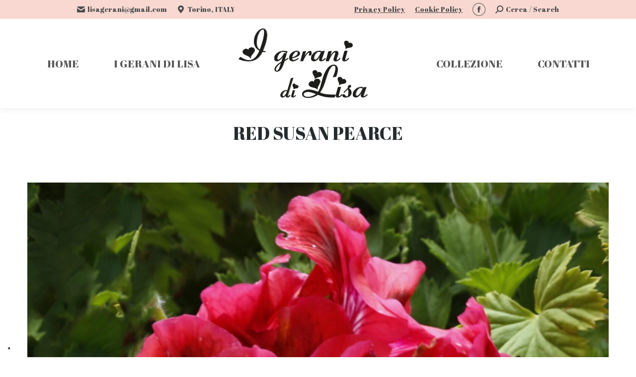

--- FILE ---
content_type: text/html; charset=UTF-8
request_url: https://www.igeranidilisa.it/red-susan-pearce/
body_size: 13368
content:
<!DOCTYPE html>
<!--[if !(IE 6) | !(IE 7) | !(IE 8)  ]><!-->
<html lang="it-IT" class="no-js">
<!--<![endif]-->
<head>
	<meta charset="UTF-8" />
				<meta name="viewport" content="width=device-width, initial-scale=1, maximum-scale=1, user-scalable=0"/>
			<meta name="theme-color" content="#f78a7e"/>	<link rel="profile" href="https://gmpg.org/xfn/11" />
	<meta name='robots' content='index, follow, max-image-preview:large, max-snippet:-1, max-video-preview:-1' />

	<!-- This site is optimized with the Yoast SEO plugin v26.8 - https://yoast.com/product/yoast-seo-wordpress/ -->
	<title>RED SUSAN PEARCE - I gerani di Lisa</title>
	<link rel="canonical" href="https://www.igeranidilisa.it/red-susan-pearce/" />
	<meta property="og:locale" content="it_IT" />
	<meta property="og:type" content="article" />
	<meta property="og:title" content="RED SUSAN PEARCE - I gerani di Lisa" />
	<meta property="og:url" content="https://www.igeranidilisa.it/red-susan-pearce/" />
	<meta property="og:site_name" content="I gerani di Lisa" />
	<meta property="article:published_time" content="2018-04-18T01:03:00+00:00" />
	<meta property="article:modified_time" content="2023-08-13T11:44:06+00:00" />
	<meta property="og:image" content="https://www.igeranidilisa.it/wp-content/uploads/2018/04/IMG_6107.jpeg" />
	<meta property="og:image:width" content="1710" />
	<meta property="og:image:height" content="1390" />
	<meta property="og:image:type" content="image/jpeg" />
	<meta name="author" content="williams" />
	<meta name="twitter:card" content="summary_large_image" />
	<meta name="twitter:label1" content="Scritto da" />
	<meta name="twitter:data1" content="williams" />
	<script type="application/ld+json" class="yoast-schema-graph">{"@context":"https://schema.org","@graph":[{"@type":"Article","@id":"https://www.igeranidilisa.it/red-susan-pearce/#article","isPartOf":{"@id":"https://www.igeranidilisa.it/red-susan-pearce/"},"author":{"name":"williams","@id":"https://www.igeranidilisa.it/#/schema/person/a83d59cd91759ac352e7779207b8d96e"},"headline":"RED SUSAN PEARCE","datePublished":"2018-04-18T01:03:00+00:00","dateModified":"2023-08-13T11:44:06+00:00","mainEntityOfPage":{"@id":"https://www.igeranidilisa.it/red-susan-pearce/"},"wordCount":3,"image":{"@id":"https://www.igeranidilisa.it/red-susan-pearce/#primaryimage"},"thumbnailUrl":"https://www.igeranidilisa.it/wp-content/uploads/2018/04/IMG_6107.jpeg","articleSection":["P-R"],"inLanguage":"it-IT"},{"@type":"WebPage","@id":"https://www.igeranidilisa.it/red-susan-pearce/","url":"https://www.igeranidilisa.it/red-susan-pearce/","name":"RED SUSAN PEARCE - I gerani di Lisa","isPartOf":{"@id":"https://www.igeranidilisa.it/#website"},"primaryImageOfPage":{"@id":"https://www.igeranidilisa.it/red-susan-pearce/#primaryimage"},"image":{"@id":"https://www.igeranidilisa.it/red-susan-pearce/#primaryimage"},"thumbnailUrl":"https://www.igeranidilisa.it/wp-content/uploads/2018/04/IMG_6107.jpeg","datePublished":"2018-04-18T01:03:00+00:00","dateModified":"2023-08-13T11:44:06+00:00","author":{"@id":"https://www.igeranidilisa.it/#/schema/person/a83d59cd91759ac352e7779207b8d96e"},"breadcrumb":{"@id":"https://www.igeranidilisa.it/red-susan-pearce/#breadcrumb"},"inLanguage":"it-IT","potentialAction":[{"@type":"ReadAction","target":["https://www.igeranidilisa.it/red-susan-pearce/"]}]},{"@type":"ImageObject","inLanguage":"it-IT","@id":"https://www.igeranidilisa.it/red-susan-pearce/#primaryimage","url":"https://www.igeranidilisa.it/wp-content/uploads/2018/04/IMG_6107.jpeg","contentUrl":"https://www.igeranidilisa.it/wp-content/uploads/2018/04/IMG_6107.jpeg","width":1710,"height":1390},{"@type":"BreadcrumbList","@id":"https://www.igeranidilisa.it/red-susan-pearce/#breadcrumb","itemListElement":[{"@type":"ListItem","position":1,"name":"Home","item":"https://www.igeranidilisa.it/"},{"@type":"ListItem","position":2,"name":"RED SUSAN PEARCE"}]},{"@type":"WebSite","@id":"https://www.igeranidilisa.it/#website","url":"https://www.igeranidilisa.it/","name":"I gerani di Lisa","description":"I gerani di Lisa","potentialAction":[{"@type":"SearchAction","target":{"@type":"EntryPoint","urlTemplate":"https://www.igeranidilisa.it/?s={search_term_string}"},"query-input":{"@type":"PropertyValueSpecification","valueRequired":true,"valueName":"search_term_string"}}],"inLanguage":"it-IT"},{"@type":"Person","@id":"https://www.igeranidilisa.it/#/schema/person/a83d59cd91759ac352e7779207b8d96e","name":"williams","image":{"@type":"ImageObject","inLanguage":"it-IT","@id":"https://www.igeranidilisa.it/#/schema/person/image/","url":"https://secure.gravatar.com/avatar/7bf0e13dc3cda7d3c0f0cbf8c80f6d1362f983a81296e66fefb036b4ad41fdcb?s=96&d=mm&r=g","contentUrl":"https://secure.gravatar.com/avatar/7bf0e13dc3cda7d3c0f0cbf8c80f6d1362f983a81296e66fefb036b4ad41fdcb?s=96&d=mm&r=g","caption":"williams"},"url":"https://www.igeranidilisa.it"}]}</script>
	<!-- / Yoast SEO plugin. -->


<link rel='dns-prefetch' href='//cdn.iubenda.com' />
<link rel='dns-prefetch' href='//fonts.googleapis.com' />
<link rel="alternate" type="application/rss+xml" title="I gerani di Lisa &raquo; Feed" href="https://www.igeranidilisa.it/feed/" />
<link rel="alternate" type="application/rss+xml" title="I gerani di Lisa &raquo; Feed dei commenti" href="https://www.igeranidilisa.it/comments/feed/" />
<link rel="alternate" title="oEmbed (JSON)" type="application/json+oembed" href="https://www.igeranidilisa.it/wp-json/oembed/1.0/embed?url=https%3A%2F%2Fwww.igeranidilisa.it%2Fred-susan-pearce%2F" />
<link rel="alternate" title="oEmbed (XML)" type="text/xml+oembed" href="https://www.igeranidilisa.it/wp-json/oembed/1.0/embed?url=https%3A%2F%2Fwww.igeranidilisa.it%2Fred-susan-pearce%2F&#038;format=xml" />
<style id='wp-img-auto-sizes-contain-inline-css'>
img:is([sizes=auto i],[sizes^="auto," i]){contain-intrinsic-size:3000px 1500px}
/*# sourceURL=wp-img-auto-sizes-contain-inline-css */
</style>
<style id='wp-emoji-styles-inline-css'>

	img.wp-smiley, img.emoji {
		display: inline !important;
		border: none !important;
		box-shadow: none !important;
		height: 1em !important;
		width: 1em !important;
		margin: 0 0.07em !important;
		vertical-align: -0.1em !important;
		background: none !important;
		padding: 0 !important;
	}
/*# sourceURL=wp-emoji-styles-inline-css */
</style>
<style id='wp-block-library-inline-css'>
:root{--wp-block-synced-color:#7a00df;--wp-block-synced-color--rgb:122,0,223;--wp-bound-block-color:var(--wp-block-synced-color);--wp-editor-canvas-background:#ddd;--wp-admin-theme-color:#007cba;--wp-admin-theme-color--rgb:0,124,186;--wp-admin-theme-color-darker-10:#006ba1;--wp-admin-theme-color-darker-10--rgb:0,107,160.5;--wp-admin-theme-color-darker-20:#005a87;--wp-admin-theme-color-darker-20--rgb:0,90,135;--wp-admin-border-width-focus:2px}@media (min-resolution:192dpi){:root{--wp-admin-border-width-focus:1.5px}}.wp-element-button{cursor:pointer}:root .has-very-light-gray-background-color{background-color:#eee}:root .has-very-dark-gray-background-color{background-color:#313131}:root .has-very-light-gray-color{color:#eee}:root .has-very-dark-gray-color{color:#313131}:root .has-vivid-green-cyan-to-vivid-cyan-blue-gradient-background{background:linear-gradient(135deg,#00d084,#0693e3)}:root .has-purple-crush-gradient-background{background:linear-gradient(135deg,#34e2e4,#4721fb 50%,#ab1dfe)}:root .has-hazy-dawn-gradient-background{background:linear-gradient(135deg,#faaca8,#dad0ec)}:root .has-subdued-olive-gradient-background{background:linear-gradient(135deg,#fafae1,#67a671)}:root .has-atomic-cream-gradient-background{background:linear-gradient(135deg,#fdd79a,#004a59)}:root .has-nightshade-gradient-background{background:linear-gradient(135deg,#330968,#31cdcf)}:root .has-midnight-gradient-background{background:linear-gradient(135deg,#020381,#2874fc)}:root{--wp--preset--font-size--normal:16px;--wp--preset--font-size--huge:42px}.has-regular-font-size{font-size:1em}.has-larger-font-size{font-size:2.625em}.has-normal-font-size{font-size:var(--wp--preset--font-size--normal)}.has-huge-font-size{font-size:var(--wp--preset--font-size--huge)}.has-text-align-center{text-align:center}.has-text-align-left{text-align:left}.has-text-align-right{text-align:right}.has-fit-text{white-space:nowrap!important}#end-resizable-editor-section{display:none}.aligncenter{clear:both}.items-justified-left{justify-content:flex-start}.items-justified-center{justify-content:center}.items-justified-right{justify-content:flex-end}.items-justified-space-between{justify-content:space-between}.screen-reader-text{border:0;clip-path:inset(50%);height:1px;margin:-1px;overflow:hidden;padding:0;position:absolute;width:1px;word-wrap:normal!important}.screen-reader-text:focus{background-color:#ddd;clip-path:none;color:#444;display:block;font-size:1em;height:auto;left:5px;line-height:normal;padding:15px 23px 14px;text-decoration:none;top:5px;width:auto;z-index:100000}html :where(.has-border-color){border-style:solid}html :where([style*=border-top-color]){border-top-style:solid}html :where([style*=border-right-color]){border-right-style:solid}html :where([style*=border-bottom-color]){border-bottom-style:solid}html :where([style*=border-left-color]){border-left-style:solid}html :where([style*=border-width]){border-style:solid}html :where([style*=border-top-width]){border-top-style:solid}html :where([style*=border-right-width]){border-right-style:solid}html :where([style*=border-bottom-width]){border-bottom-style:solid}html :where([style*=border-left-width]){border-left-style:solid}html :where(img[class*=wp-image-]){height:auto;max-width:100%}:where(figure){margin:0 0 1em}html :where(.is-position-sticky){--wp-admin--admin-bar--position-offset:var(--wp-admin--admin-bar--height,0px)}@media screen and (max-width:600px){html :where(.is-position-sticky){--wp-admin--admin-bar--position-offset:0px}}

/*# sourceURL=wp-block-library-inline-css */
</style><style id='wp-block-group-inline-css'>
.wp-block-group{box-sizing:border-box}:where(.wp-block-group.wp-block-group-is-layout-constrained){position:relative}
/*# sourceURL=https://www.igeranidilisa.it/wp-includes/blocks/group/style.min.css */
</style>
<style id='wp-block-group-theme-inline-css'>
:where(.wp-block-group.has-background){padding:1.25em 2.375em}
/*# sourceURL=https://www.igeranidilisa.it/wp-includes/blocks/group/theme.min.css */
</style>
<style id='global-styles-inline-css'>
:root{--wp--preset--aspect-ratio--square: 1;--wp--preset--aspect-ratio--4-3: 4/3;--wp--preset--aspect-ratio--3-4: 3/4;--wp--preset--aspect-ratio--3-2: 3/2;--wp--preset--aspect-ratio--2-3: 2/3;--wp--preset--aspect-ratio--16-9: 16/9;--wp--preset--aspect-ratio--9-16: 9/16;--wp--preset--color--black: #000000;--wp--preset--color--cyan-bluish-gray: #abb8c3;--wp--preset--color--white: #FFF;--wp--preset--color--pale-pink: #f78da7;--wp--preset--color--vivid-red: #cf2e2e;--wp--preset--color--luminous-vivid-orange: #ff6900;--wp--preset--color--luminous-vivid-amber: #fcb900;--wp--preset--color--light-green-cyan: #7bdcb5;--wp--preset--color--vivid-green-cyan: #00d084;--wp--preset--color--pale-cyan-blue: #8ed1fc;--wp--preset--color--vivid-cyan-blue: #0693e3;--wp--preset--color--vivid-purple: #9b51e0;--wp--preset--color--accent: #f78a7e;--wp--preset--color--dark-gray: #111;--wp--preset--color--light-gray: #767676;--wp--preset--gradient--vivid-cyan-blue-to-vivid-purple: linear-gradient(135deg,rgb(6,147,227) 0%,rgb(155,81,224) 100%);--wp--preset--gradient--light-green-cyan-to-vivid-green-cyan: linear-gradient(135deg,rgb(122,220,180) 0%,rgb(0,208,130) 100%);--wp--preset--gradient--luminous-vivid-amber-to-luminous-vivid-orange: linear-gradient(135deg,rgb(252,185,0) 0%,rgb(255,105,0) 100%);--wp--preset--gradient--luminous-vivid-orange-to-vivid-red: linear-gradient(135deg,rgb(255,105,0) 0%,rgb(207,46,46) 100%);--wp--preset--gradient--very-light-gray-to-cyan-bluish-gray: linear-gradient(135deg,rgb(238,238,238) 0%,rgb(169,184,195) 100%);--wp--preset--gradient--cool-to-warm-spectrum: linear-gradient(135deg,rgb(74,234,220) 0%,rgb(151,120,209) 20%,rgb(207,42,186) 40%,rgb(238,44,130) 60%,rgb(251,105,98) 80%,rgb(254,248,76) 100%);--wp--preset--gradient--blush-light-purple: linear-gradient(135deg,rgb(255,206,236) 0%,rgb(152,150,240) 100%);--wp--preset--gradient--blush-bordeaux: linear-gradient(135deg,rgb(254,205,165) 0%,rgb(254,45,45) 50%,rgb(107,0,62) 100%);--wp--preset--gradient--luminous-dusk: linear-gradient(135deg,rgb(255,203,112) 0%,rgb(199,81,192) 50%,rgb(65,88,208) 100%);--wp--preset--gradient--pale-ocean: linear-gradient(135deg,rgb(255,245,203) 0%,rgb(182,227,212) 50%,rgb(51,167,181) 100%);--wp--preset--gradient--electric-grass: linear-gradient(135deg,rgb(202,248,128) 0%,rgb(113,206,126) 100%);--wp--preset--gradient--midnight: linear-gradient(135deg,rgb(2,3,129) 0%,rgb(40,116,252) 100%);--wp--preset--font-size--small: 13px;--wp--preset--font-size--medium: 20px;--wp--preset--font-size--large: 36px;--wp--preset--font-size--x-large: 42px;--wp--preset--spacing--20: 0.44rem;--wp--preset--spacing--30: 0.67rem;--wp--preset--spacing--40: 1rem;--wp--preset--spacing--50: 1.5rem;--wp--preset--spacing--60: 2.25rem;--wp--preset--spacing--70: 3.38rem;--wp--preset--spacing--80: 5.06rem;--wp--preset--shadow--natural: 6px 6px 9px rgba(0, 0, 0, 0.2);--wp--preset--shadow--deep: 12px 12px 50px rgba(0, 0, 0, 0.4);--wp--preset--shadow--sharp: 6px 6px 0px rgba(0, 0, 0, 0.2);--wp--preset--shadow--outlined: 6px 6px 0px -3px rgb(255, 255, 255), 6px 6px rgb(0, 0, 0);--wp--preset--shadow--crisp: 6px 6px 0px rgb(0, 0, 0);}:where(.is-layout-flex){gap: 0.5em;}:where(.is-layout-grid){gap: 0.5em;}body .is-layout-flex{display: flex;}.is-layout-flex{flex-wrap: wrap;align-items: center;}.is-layout-flex > :is(*, div){margin: 0;}body .is-layout-grid{display: grid;}.is-layout-grid > :is(*, div){margin: 0;}:where(.wp-block-columns.is-layout-flex){gap: 2em;}:where(.wp-block-columns.is-layout-grid){gap: 2em;}:where(.wp-block-post-template.is-layout-flex){gap: 1.25em;}:where(.wp-block-post-template.is-layout-grid){gap: 1.25em;}.has-black-color{color: var(--wp--preset--color--black) !important;}.has-cyan-bluish-gray-color{color: var(--wp--preset--color--cyan-bluish-gray) !important;}.has-white-color{color: var(--wp--preset--color--white) !important;}.has-pale-pink-color{color: var(--wp--preset--color--pale-pink) !important;}.has-vivid-red-color{color: var(--wp--preset--color--vivid-red) !important;}.has-luminous-vivid-orange-color{color: var(--wp--preset--color--luminous-vivid-orange) !important;}.has-luminous-vivid-amber-color{color: var(--wp--preset--color--luminous-vivid-amber) !important;}.has-light-green-cyan-color{color: var(--wp--preset--color--light-green-cyan) !important;}.has-vivid-green-cyan-color{color: var(--wp--preset--color--vivid-green-cyan) !important;}.has-pale-cyan-blue-color{color: var(--wp--preset--color--pale-cyan-blue) !important;}.has-vivid-cyan-blue-color{color: var(--wp--preset--color--vivid-cyan-blue) !important;}.has-vivid-purple-color{color: var(--wp--preset--color--vivid-purple) !important;}.has-black-background-color{background-color: var(--wp--preset--color--black) !important;}.has-cyan-bluish-gray-background-color{background-color: var(--wp--preset--color--cyan-bluish-gray) !important;}.has-white-background-color{background-color: var(--wp--preset--color--white) !important;}.has-pale-pink-background-color{background-color: var(--wp--preset--color--pale-pink) !important;}.has-vivid-red-background-color{background-color: var(--wp--preset--color--vivid-red) !important;}.has-luminous-vivid-orange-background-color{background-color: var(--wp--preset--color--luminous-vivid-orange) !important;}.has-luminous-vivid-amber-background-color{background-color: var(--wp--preset--color--luminous-vivid-amber) !important;}.has-light-green-cyan-background-color{background-color: var(--wp--preset--color--light-green-cyan) !important;}.has-vivid-green-cyan-background-color{background-color: var(--wp--preset--color--vivid-green-cyan) !important;}.has-pale-cyan-blue-background-color{background-color: var(--wp--preset--color--pale-cyan-blue) !important;}.has-vivid-cyan-blue-background-color{background-color: var(--wp--preset--color--vivid-cyan-blue) !important;}.has-vivid-purple-background-color{background-color: var(--wp--preset--color--vivid-purple) !important;}.has-black-border-color{border-color: var(--wp--preset--color--black) !important;}.has-cyan-bluish-gray-border-color{border-color: var(--wp--preset--color--cyan-bluish-gray) !important;}.has-white-border-color{border-color: var(--wp--preset--color--white) !important;}.has-pale-pink-border-color{border-color: var(--wp--preset--color--pale-pink) !important;}.has-vivid-red-border-color{border-color: var(--wp--preset--color--vivid-red) !important;}.has-luminous-vivid-orange-border-color{border-color: var(--wp--preset--color--luminous-vivid-orange) !important;}.has-luminous-vivid-amber-border-color{border-color: var(--wp--preset--color--luminous-vivid-amber) !important;}.has-light-green-cyan-border-color{border-color: var(--wp--preset--color--light-green-cyan) !important;}.has-vivid-green-cyan-border-color{border-color: var(--wp--preset--color--vivid-green-cyan) !important;}.has-pale-cyan-blue-border-color{border-color: var(--wp--preset--color--pale-cyan-blue) !important;}.has-vivid-cyan-blue-border-color{border-color: var(--wp--preset--color--vivid-cyan-blue) !important;}.has-vivid-purple-border-color{border-color: var(--wp--preset--color--vivid-purple) !important;}.has-vivid-cyan-blue-to-vivid-purple-gradient-background{background: var(--wp--preset--gradient--vivid-cyan-blue-to-vivid-purple) !important;}.has-light-green-cyan-to-vivid-green-cyan-gradient-background{background: var(--wp--preset--gradient--light-green-cyan-to-vivid-green-cyan) !important;}.has-luminous-vivid-amber-to-luminous-vivid-orange-gradient-background{background: var(--wp--preset--gradient--luminous-vivid-amber-to-luminous-vivid-orange) !important;}.has-luminous-vivid-orange-to-vivid-red-gradient-background{background: var(--wp--preset--gradient--luminous-vivid-orange-to-vivid-red) !important;}.has-very-light-gray-to-cyan-bluish-gray-gradient-background{background: var(--wp--preset--gradient--very-light-gray-to-cyan-bluish-gray) !important;}.has-cool-to-warm-spectrum-gradient-background{background: var(--wp--preset--gradient--cool-to-warm-spectrum) !important;}.has-blush-light-purple-gradient-background{background: var(--wp--preset--gradient--blush-light-purple) !important;}.has-blush-bordeaux-gradient-background{background: var(--wp--preset--gradient--blush-bordeaux) !important;}.has-luminous-dusk-gradient-background{background: var(--wp--preset--gradient--luminous-dusk) !important;}.has-pale-ocean-gradient-background{background: var(--wp--preset--gradient--pale-ocean) !important;}.has-electric-grass-gradient-background{background: var(--wp--preset--gradient--electric-grass) !important;}.has-midnight-gradient-background{background: var(--wp--preset--gradient--midnight) !important;}.has-small-font-size{font-size: var(--wp--preset--font-size--small) !important;}.has-medium-font-size{font-size: var(--wp--preset--font-size--medium) !important;}.has-large-font-size{font-size: var(--wp--preset--font-size--large) !important;}.has-x-large-font-size{font-size: var(--wp--preset--font-size--x-large) !important;}
/*# sourceURL=global-styles-inline-css */
</style>

<style id='classic-theme-styles-inline-css'>
/*! This file is auto-generated */
.wp-block-button__link{color:#fff;background-color:#32373c;border-radius:9999px;box-shadow:none;text-decoration:none;padding:calc(.667em + 2px) calc(1.333em + 2px);font-size:1.125em}.wp-block-file__button{background:#32373c;color:#fff;text-decoration:none}
/*# sourceURL=/wp-includes/css/classic-themes.min.css */
</style>
<link rel='stylesheet' id='contact-form-7-css' href='https://www.igeranidilisa.it/wp-content/plugins/contact-form-7/includes/css/styles.css?ver=6.1.4' media='all' />
<link rel='stylesheet' id='plyr-css-css' href='https://www.igeranidilisa.it/wp-content/plugins/easy-video-player/lib/plyr.css?ver=6.9' media='all' />
<link rel='stylesheet' id='the7-font-css' href='https://www.igeranidilisa.it/wp-content/themes/dt-the7/fonts/icomoon-the7-font/icomoon-the7-font.min.css?ver=14.2.0' media='all' />
<link rel='stylesheet' id='dt-web-fonts-css' href='https://fonts.googleapis.com/css?family=Roboto:400,600,700%7COpen+Sans:400,600,700%7CAbril+Fatface:400,600,700' media='all' />
<link rel='stylesheet' id='dt-main-css' href='https://www.igeranidilisa.it/wp-content/themes/dt-the7/css/main.min.css?ver=14.2.0' media='all' />
<link rel='stylesheet' id='the7-custom-scrollbar-css' href='https://www.igeranidilisa.it/wp-content/themes/dt-the7/lib/custom-scrollbar/custom-scrollbar.min.css?ver=14.2.0' media='all' />
<link rel='stylesheet' id='the7-wpbakery-css' href='https://www.igeranidilisa.it/wp-content/themes/dt-the7/css/wpbakery.min.css?ver=14.2.0' media='all' />
<link rel='stylesheet' id='the7-core-css' href='https://www.igeranidilisa.it/wp-content/plugins/dt-the7-core/assets/css/post-type.min.css?ver=2.7.12' media='all' />
<link rel='stylesheet' id='the7-css-vars-css' href='https://www.igeranidilisa.it/wp-content/uploads/the7-css/css-vars.css?ver=ab8cee279c21' media='all' />
<link rel='stylesheet' id='dt-custom-css' href='https://www.igeranidilisa.it/wp-content/uploads/the7-css/custom.css?ver=ab8cee279c21' media='all' />
<link rel='stylesheet' id='dt-media-css' href='https://www.igeranidilisa.it/wp-content/uploads/the7-css/media.css?ver=ab8cee279c21' media='all' />
<link rel='stylesheet' id='the7-mega-menu-css' href='https://www.igeranidilisa.it/wp-content/uploads/the7-css/mega-menu.css?ver=ab8cee279c21' media='all' />
<link rel='stylesheet' id='the7-elements-albums-portfolio-css' href='https://www.igeranidilisa.it/wp-content/uploads/the7-css/the7-elements-albums-portfolio.css?ver=ab8cee279c21' media='all' />
<link rel='stylesheet' id='the7-elements-css' href='https://www.igeranidilisa.it/wp-content/uploads/the7-css/post-type-dynamic.css?ver=ab8cee279c21' media='all' />
<link rel='stylesheet' id='style-css' href='https://www.igeranidilisa.it/wp-content/themes/dt-the7/style.css?ver=14.2.0' media='all' />
<script src="https://www.igeranidilisa.it/wp-includes/js/jquery/jquery.min.js?ver=3.7.1" id="jquery-core-js"></script>
<script src="https://www.igeranidilisa.it/wp-includes/js/jquery/jquery-migrate.min.js?ver=3.4.1" id="jquery-migrate-js"></script>

<script  type="text/javascript" class=" _iub_cs_skip" id="iubenda-head-inline-scripts-0">
var _iub = _iub || [];
_iub.csConfiguration = {"countryDetection":true,"enableUspr":true,"floatingPreferencesButtonDisplay":"bottom-left","perPurposeConsent":true,"siteId":1171936,"whitelabel":false,"cookiePolicyId":65043093,"lang":"it", "banner":{ "acceptButtonCaptionColor":"#010101","acceptButtonColor":"rgba(247, 206, 197, 0.79)","acceptButtonDisplay":true,"backgroundColor":"white","brandBackgroundColor":"rgba(247, 206, 197, 0.79)","brandTextColor":"black","closeButtonRejects":true,"customizeButtonCaptionColor":"#4d4d4d","customizeButtonColor":"#dadada","customizeButtonDisplay":true,"explicitWithdrawal":true,"listPurposes":true,"logo":"https://www.igeranidilisa.it/wp-content/uploads/2016/09/logo-gerani2-2.png","position":"float-bottom-center","rejectButtonCaptionColor":"#4d4d4d","rejectButtonColor":"#dadada","rejectButtonDisplay":true,"showPurposesToggles":true,"textColor":"black" }};

//# sourceURL=iubenda-head-inline-scripts-0
</script>
<script  type="text/javascript" class=" _iub_cs_skip" src="//cdn.iubenda.com/cs/gpp/stub.js?ver=3.12.5" id="iubenda-head-scripts-0-js"></script>
<script  type="text/javascript" charset="UTF-8" async="" class=" _iub_cs_skip" src="//cdn.iubenda.com/cs/iubenda_cs.js?ver=3.12.5" id="iubenda-head-scripts-1-js"></script>
<script id="plyr-js-js-extra">
var easy_video_player = {"plyr_iconUrl":"https://www.igeranidilisa.it/wp-content/plugins/easy-video-player/lib/plyr.svg","plyr_blankVideo":"https://www.igeranidilisa.it/wp-content/plugins/easy-video-player/lib/blank.mp4"};
//# sourceURL=plyr-js-js-extra
</script>
<script src="https://www.igeranidilisa.it/wp-content/plugins/easy-video-player/lib/plyr.js?ver=6.9" id="plyr-js-js"></script>
<script id="dt-above-fold-js-extra">
var dtLocal = {"themeUrl":"https://www.igeranidilisa.it/wp-content/themes/dt-the7","passText":"Per visualizzare questo post protetto, inserisci la password qui sotto:","moreButtonText":{"loading":"Caricamento...","loadMore":"Carica ancora"},"postID":"4057","ajaxurl":"https://www.igeranidilisa.it/wp-admin/admin-ajax.php","REST":{"baseUrl":"https://www.igeranidilisa.it/wp-json/the7/v1","endpoints":{"sendMail":"/send-mail"}},"contactMessages":{"required":"One or more fields have an error. Please check and try again.","terms":"Accetta la privacy policy.","fillTheCaptchaError":"Riempi il captcha."},"captchaSiteKey":"","ajaxNonce":"c8bcaad873","pageData":"","themeSettings":{"smoothScroll":"on","lazyLoading":false,"desktopHeader":{"height":180},"ToggleCaptionEnabled":"disabled","ToggleCaption":"Navigazione","floatingHeader":{"showAfter":140,"showMenu":false,"height":60,"logo":{"showLogo":true,"html":"","url":"https://www.igeranidilisa.it/"}},"topLine":{"floatingTopLine":{"logo":{"showLogo":false,"html":""}}},"mobileHeader":{"firstSwitchPoint":1040,"secondSwitchPoint":800,"firstSwitchPointHeight":60,"secondSwitchPointHeight":50,"mobileToggleCaptionEnabled":"disabled","mobileToggleCaption":"Menu"},"stickyMobileHeaderFirstSwitch":{"logo":{"html":""}},"stickyMobileHeaderSecondSwitch":{"logo":{"html":""}},"sidebar":{"switchPoint":992},"boxedWidth":"1280px"},"VCMobileScreenWidth":"768"};
var dtShare = {"shareButtonText":{"facebook":"Condividi su Facebook","twitter":"Share on X","pinterest":"Pin it","linkedin":"Condividi su Linkedin","whatsapp":"Condividi su Whatsapp"},"overlayOpacity":"85"};
//# sourceURL=dt-above-fold-js-extra
</script>
<script src="https://www.igeranidilisa.it/wp-content/themes/dt-the7/js/above-the-fold.min.js?ver=14.2.0" id="dt-above-fold-js"></script>
<script></script><link rel="https://api.w.org/" href="https://www.igeranidilisa.it/wp-json/" /><link rel="alternate" title="JSON" type="application/json" href="https://www.igeranidilisa.it/wp-json/wp/v2/posts/4057" /><link rel="EditURI" type="application/rsd+xml" title="RSD" href="https://www.igeranidilisa.it/xmlrpc.php?rsd" />
<meta name="generator" content="WordPress 6.9" />
<link rel='shortlink' href='https://www.igeranidilisa.it/?p=4057' />
<meta name="generator" content="Powered by WPBakery Page Builder - drag and drop page builder for WordPress."/>
<meta name="generator" content="Powered by Slider Revolution 6.7.38 - responsive, Mobile-Friendly Slider Plugin for WordPress with comfortable drag and drop interface." />
<link rel="icon" href="https://www.igeranidilisa.it/wp-content/uploads/2016/08/fav.png" type="image/png" sizes="16x16"/><link rel="icon" href="https://www.igeranidilisa.it/wp-content/uploads/2016/08/fav.png" type="image/png" sizes="32x32"/><script>function setREVStartSize(e){
			//window.requestAnimationFrame(function() {
				window.RSIW = window.RSIW===undefined ? window.innerWidth : window.RSIW;
				window.RSIH = window.RSIH===undefined ? window.innerHeight : window.RSIH;
				try {
					var pw = document.getElementById(e.c).parentNode.offsetWidth,
						newh;
					pw = pw===0 || isNaN(pw) || (e.l=="fullwidth" || e.layout=="fullwidth") ? window.RSIW : pw;
					e.tabw = e.tabw===undefined ? 0 : parseInt(e.tabw);
					e.thumbw = e.thumbw===undefined ? 0 : parseInt(e.thumbw);
					e.tabh = e.tabh===undefined ? 0 : parseInt(e.tabh);
					e.thumbh = e.thumbh===undefined ? 0 : parseInt(e.thumbh);
					e.tabhide = e.tabhide===undefined ? 0 : parseInt(e.tabhide);
					e.thumbhide = e.thumbhide===undefined ? 0 : parseInt(e.thumbhide);
					e.mh = e.mh===undefined || e.mh=="" || e.mh==="auto" ? 0 : parseInt(e.mh,0);
					if(e.layout==="fullscreen" || e.l==="fullscreen")
						newh = Math.max(e.mh,window.RSIH);
					else{
						e.gw = Array.isArray(e.gw) ? e.gw : [e.gw];
						for (var i in e.rl) if (e.gw[i]===undefined || e.gw[i]===0) e.gw[i] = e.gw[i-1];
						e.gh = e.el===undefined || e.el==="" || (Array.isArray(e.el) && e.el.length==0)? e.gh : e.el;
						e.gh = Array.isArray(e.gh) ? e.gh : [e.gh];
						for (var i in e.rl) if (e.gh[i]===undefined || e.gh[i]===0) e.gh[i] = e.gh[i-1];
											
						var nl = new Array(e.rl.length),
							ix = 0,
							sl;
						e.tabw = e.tabhide>=pw ? 0 : e.tabw;
						e.thumbw = e.thumbhide>=pw ? 0 : e.thumbw;
						e.tabh = e.tabhide>=pw ? 0 : e.tabh;
						e.thumbh = e.thumbhide>=pw ? 0 : e.thumbh;
						for (var i in e.rl) nl[i] = e.rl[i]<window.RSIW ? 0 : e.rl[i];
						sl = nl[0];
						for (var i in nl) if (sl>nl[i] && nl[i]>0) { sl = nl[i]; ix=i;}
						var m = pw>(e.gw[ix]+e.tabw+e.thumbw) ? 1 : (pw-(e.tabw+e.thumbw)) / (e.gw[ix]);
						newh =  (e.gh[ix] * m) + (e.tabh + e.thumbh);
					}
					var el = document.getElementById(e.c);
					if (el!==null && el) el.style.height = newh+"px";
					el = document.getElementById(e.c+"_wrapper");
					if (el!==null && el) {
						el.style.height = newh+"px";
						el.style.display = "block";
					}
				} catch(e){
					console.log("Failure at Presize of Slider:" + e)
				}
			//});
		  };</script>
<noscript><style> .wpb_animate_when_almost_visible { opacity: 1; }</style></noscript><!-- Global site tag (gtag.js) - Google Analytics -->
<script async src="https://www.googletagmanager.com/gtag/js?id=UA-120395770-1"></script>
<script>
  window.dataLayer = window.dataLayer || [];
  function gtag(){dataLayer.push(arguments);}
  gtag('js', new Date());

  gtag('config', 'UA-120395770-1');
</script>
<!-- Google tag (gtag.js) -->
<script async src="https://www.googletagmanager.com/gtag/js?id=G-V1J1LPFK60"></script>
<script>
  window.dataLayer = window.dataLayer || [];
  function gtag(){dataLayer.push(arguments);}
  gtag('js', new Date());

  gtag('config', 'G-V1J1LPFK60');
</script><style id='the7-custom-inline-css' type='text/css'>
/*breadcrumbs background color*/
.page-title .breadcrumbs {
background-color: rgba(0, 0, 0, 0.05);
}
</style>
<link rel='stylesheet' id='rs-plugin-settings-css' href='//www.igeranidilisa.it/wp-content/plugins/revslider/sr6/assets/css/rs6.css?ver=6.7.38' media='all' />
<style id='rs-plugin-settings-inline-css'>
#rs-demo-id {}
/*# sourceURL=rs-plugin-settings-inline-css */
</style>
</head>
<body data-rsssl=1 id="the7-body" class="wp-singular post-template-default single single-post postid-4057 single-format-standard wp-embed-responsive wp-theme-dt-the7 the7-core-ver-2.7.12 no-comments dt-responsive-on right-mobile-menu-close-icon ouside-menu-close-icon mobile-hamburger-close-bg-enable mobile-hamburger-close-bg-hover-enable  fade-medium-mobile-menu-close-icon fade-medium-menu-close-icon srcset-enabled btn-flat custom-btn-color custom-btn-hover-color sticky-mobile-header top-header first-switch-logo-center first-switch-menu-left second-switch-logo-right second-switch-menu-left layzr-loading-on popup-message-style the7-ver-14.2.0 wpb-js-composer js-comp-ver-8.7.2 vc_responsive">
<!-- The7 14.2.0 -->

<div id="page" >
	<a class="skip-link screen-reader-text" href="#content">Vai ai contenuti</a>

<div class="masthead split-header inside widgets full-height shadow-decoration shadow-mobile-header-decoration small-mobile-menu-icon dt-parent-menu-clickable show-sub-menu-on-hover show-device-logo show-mobile-logo" >

	<div class="top-bar top-bar-line-hide">
	<div class="top-bar-bg" ></div>
	<div class="left-widgets mini-widgets"><span class="mini-contacts email show-on-desktop in-top-bar-left in-menu-second-switch"><i class="fa-fw the7-mw-icon-mail-bold"></i>lisagerani@gmail.com</span><span class="mini-contacts address show-on-desktop in-top-bar-left in-menu-second-switch"><i class="fa-fw the7-mw-icon-address-bold"></i>Torino, ITALY</span></div><div class="right-widgets mini-widgets"><div class="text-area show-on-desktop in-top-bar-right in-menu-second-switch"><p><a href="https://www.iubenda.com/privacy-policy/65043093">Privacy Policy</a></p>
</div><div class="text-area show-on-desktop in-top-bar-right in-menu-second-switch"><p><a href="https://www.iubenda.com/privacy-policy/65043093/cookie-policy">Cookie Policy</a></p>
</div><div class="soc-ico show-on-desktop in-top-bar-right hide-on-second-switch disabled-bg custom-border border-on hover-disabled-bg hover-disabled-border  hover-border-off"><a title="Facebook page opens in new window" href="https://www.facebook.com/igeranidilisa" target="_blank" class="facebook"><span class="soc-font-icon"></span><span class="screen-reader-text">Facebook page opens in new window</span></a></div><div class="mini-search show-on-desktop in-top-bar-right near-logo-second-switch popup-search custom-icon"><form class="searchform mini-widget-searchform" role="search" method="get" action="https://www.igeranidilisa.it/">

	<div class="screen-reader-text">Cerca:</div>

	
		<a href="" class="submit"><i class=" mw-icon the7-mw-icon-search-bold"></i><span>Cerca / Search</span></a>
		<div class="popup-search-wrap">
			<input type="text" aria-label="Search" class="field searchform-s" name="s" value="" placeholder="Type and hit enter …" title="Search form"/>
			<a href="" class="search-icon"  aria-label="Search"><i class="the7-mw-icon-search-bold" aria-hidden="true"></i></a>
		</div>

			<input type="submit" class="assistive-text searchsubmit" value="Vai!"/>
</form>
</div></div></div>

	<header class="header-bar" role="banner">

		<div class="branding">
	<div id="site-title" class="assistive-text">I gerani di Lisa</div>
	<div id="site-description" class="assistive-text">I gerani di Lisa</div>
	<a class="" href="https://www.igeranidilisa.it/"><img class=" preload-me" src="https://www.igeranidilisa.it/wp-content/uploads/2022/06/logo-gerani2-2-1.png" srcset="https://www.igeranidilisa.it/wp-content/uploads/2022/06/logo-gerani2-2-1.png 380w" width="380" height="150"   sizes="380px" alt="I gerani di Lisa" /></a></div>

		<nav class="navigation">

			<ul id="split_left-menu" class="main-nav underline-decoration upwards-line outside-item-remove-margin"><li class="menu-item menu-item-type-custom menu-item-object-custom menu-item-home menu-item-1645 first depth-0"><a href='https://www.igeranidilisa.it' data-level='1'><span class="menu-item-text"><span class="menu-text">HOME</span></span></a></li> <li class="menu-item menu-item-type-post_type menu-item-object-page menu-item-1940 last depth-0"><a href='https://www.igeranidilisa.it/lisa-gerani-pelargonium-collection/' data-level='1'><span class="menu-item-text"><span class="menu-text">I GERANI DI LISA</span></span></a></li> </ul>
			
		</nav>

		<nav class="navigation">

			<ul id="split_right-menu" class="main-nav underline-decoration upwards-line outside-item-remove-margin"><li class="menu-item menu-item-type-custom menu-item-object-custom menu-item-has-children menu-item-1608 first has-children depth-0"><a href='#' data-level='1' aria-haspopup='true' aria-expanded='false'><span class="menu-item-text"><span class="menu-text">COLLEZIONE</span></span></a><ul class="sub-nav level-arrows-on" role="group"><li class="menu-item menu-item-type-post_type menu-item-object-page menu-item-1609 first depth-1"><a href='https://www.igeranidilisa.it/lista-delle-cultivar-2/' data-level='2'><span class="menu-item-text"><span class="menu-text">LISTA DELLE CULTIVAR</span></span></a></li> <li class="menu-item menu-item-type-custom menu-item-object-custom menu-item-has-children menu-item-1610 has-children depth-1"><a href='#' data-level='2' aria-haspopup='true' aria-expanded='false'><span class="menu-item-text"><span class="menu-text">FOTOGALLERY</span></span></a><ul class="sub-nav level-arrows-on" role="group"><li class="menu-item menu-item-type-post_type menu-item-object-page menu-item-1618 first depth-2"><a href='https://www.igeranidilisa.it/a-b/' data-level='3'><span class="menu-item-text"><span class="menu-text">A – B</span></span></a></li> <li class="menu-item menu-item-type-post_type menu-item-object-page menu-item-1611 depth-2"><a href='https://www.igeranidilisa.it/c-d/' data-level='3'><span class="menu-item-text"><span class="menu-text">C – D</span></span></a></li> <li class="menu-item menu-item-type-post_type menu-item-object-page menu-item-1616 depth-2"><a href='https://www.igeranidilisa.it/e-g/' data-level='3'><span class="menu-item-text"><span class="menu-text">E – G</span></span></a></li> <li class="menu-item menu-item-type-post_type menu-item-object-page menu-item-1615 depth-2"><a href='https://www.igeranidilisa.it/h-l/' data-level='3'><span class="menu-item-text"><span class="menu-text">H – L</span></span></a></li> <li class="menu-item menu-item-type-post_type menu-item-object-page menu-item-1614 depth-2"><a href='https://www.igeranidilisa.it/m-o/' data-level='3'><span class="menu-item-text"><span class="menu-text">M – O</span></span></a></li> <li class="menu-item menu-item-type-post_type menu-item-object-page menu-item-1612 depth-2"><a href='https://www.igeranidilisa.it/p-r/' data-level='3'><span class="menu-item-text"><span class="menu-text">P – R</span></span></a></li> <li class="menu-item menu-item-type-post_type menu-item-object-page menu-item-1613 depth-2"><a href='https://www.igeranidilisa.it/s-z/' data-level='3'><span class="menu-item-text"><span class="menu-text">S – Z</span></span></a></li> </ul></li> </ul></li> <li class="menu-item menu-item-type-post_type menu-item-object-page menu-item-1607 last depth-0"><a href='https://www.igeranidilisa.it/contatti/' data-level='1'><span class="menu-item-text"><span class="menu-text">CONTATTI</span></span></a></li> </ul>
			
		</nav>

	</header>

</div>
<div role="navigation" aria-label="Main Menu" class="dt-mobile-header mobile-menu-show-divider">
	<div class="dt-close-mobile-menu-icon" aria-label="Close" role="button" tabindex="0"><div class="close-line-wrap"><span class="close-line"></span><span class="close-line"></span><span class="close-line"></span></div></div>	<ul id="mobile-menu" class="mobile-main-nav">
		<li class="menu-item menu-item-type-post_type menu-item-object-page menu-item-home menu-item-6553 first depth-0"><a href='https://www.igeranidilisa.it/' data-level='1'><span class="menu-item-text"><span class="menu-text">HOME</span></span></a></li> <li class="menu-item menu-item-type-post_type menu-item-object-page menu-item-6560 depth-0"><a href='https://www.igeranidilisa.it/lisa-gerani-pelargonium-collection/' data-level='1'><span class="menu-item-text"><span class="menu-text">My World</span></span></a></li> <li class="menu-item menu-item-type-post_type menu-item-object-page menu-item-6558 depth-0"><a href='https://www.igeranidilisa.it/lista-delle-cultivar-2/' data-level='1'><span class="menu-item-text"><span class="menu-text">Lista delle Cultivar</span></span></a></li> <li class="menu-item menu-item-type-post_type menu-item-object-page menu-item-6554 depth-0"><a href='https://www.igeranidilisa.it/a-b/' data-level='1'><span class="menu-item-text"><span class="menu-text">A – B</span></span></a></li> <li class="menu-item menu-item-type-post_type menu-item-object-page menu-item-6555 depth-0"><a href='https://www.igeranidilisa.it/c-d/' data-level='1'><span class="menu-item-text"><span class="menu-text">C – D</span></span></a></li> <li class="menu-item menu-item-type-post_type menu-item-object-page menu-item-6556 depth-0"><a href='https://www.igeranidilisa.it/e-g/' data-level='1'><span class="menu-item-text"><span class="menu-text">E – G</span></span></a></li> <li class="menu-item menu-item-type-post_type menu-item-object-page menu-item-6557 depth-0"><a href='https://www.igeranidilisa.it/h-l/' data-level='1'><span class="menu-item-text"><span class="menu-text">H – L</span></span></a></li> <li class="menu-item menu-item-type-post_type menu-item-object-page menu-item-6559 depth-0"><a href='https://www.igeranidilisa.it/m-o/' data-level='1'><span class="menu-item-text"><span class="menu-text">M – O</span></span></a></li> <li class="menu-item menu-item-type-post_type menu-item-object-page menu-item-6562 depth-0"><a href='https://www.igeranidilisa.it/p-r/' data-level='1'><span class="menu-item-text"><span class="menu-text">P – R</span></span></a></li> <li class="menu-item menu-item-type-post_type menu-item-object-page menu-item-6561 last depth-0"><a href='https://www.igeranidilisa.it/s-z/' data-level='1'><span class="menu-item-text"><span class="menu-text">S – Z</span></span></a></li> 	</ul>
	<div class='mobile-mini-widgets-in-menu'></div>
</div>


		<div class="page-title title-center disabled-bg breadcrumbs-off breadcrumbs-bg page-title-responsive-enabled">
			<div class="wf-wrap">

				<div class="page-title-head hgroup"><h1 class="entry-title">RED SUSAN PEARCE</h1></div>			</div>
		</div>

		

<div id="main" class="sidebar-none sidebar-divider-vertical">

	
	<div class="main-gradient"></div>
	<div class="wf-wrap">
	<div class="wf-container-main">

	

			<div id="content" class="content" role="main">

				
<article id="post-4057" class="single-postlike post-4057 post type-post status-publish format-standard has-post-thumbnail category-p-r category-8 description-off">

	<div class="entry-content"><p><img fetchpriority="high" decoding="async" class="aligncenter wp-image-6929 size-full" src="https://www.igeranidilisa.it/wp-content/uploads/2018/04/IMG_6107.jpeg" alt="" width="1710" height="1390" srcset="https://www.igeranidilisa.it/wp-content/uploads/2018/04/IMG_6107.jpeg 1710w, https://www.igeranidilisa.it/wp-content/uploads/2018/04/IMG_6107-300x244.jpeg 300w, https://www.igeranidilisa.it/wp-content/uploads/2018/04/IMG_6107-1024x832.jpeg 1024w, https://www.igeranidilisa.it/wp-content/uploads/2018/04/IMG_6107-768x624.jpeg 768w, https://www.igeranidilisa.it/wp-content/uploads/2018/04/IMG_6107-1536x1249.jpeg 1536w" sizes="(max-width: 1710px) 100vw, 1710px" /><img decoding="async" class="size-medium wp-image-3572 aligncenter" src="https://www.igeranidilisa.it/wp-content/uploads/2022/06/F965AA25-39F1-4D52-9C29-C936E103F97F-1-300x248.jpeg" alt="" width="300" height="248" /></p>
</div>
</article>

			</div><!-- #content -->

			
			</div><!-- .wf-container -->
		</div><!-- .wf-wrap -->

	
	</div><!-- #main -->

	


	<!-- !Footer -->
	<footer id="footer" class="footer solid-bg"  role="contentinfo">

		
			<div class="wf-wrap">
				<div class="wf-container-footer">
					<div class="wf-container">
						<section id="block-5" class="widget widget_block wf-cell wf-1-4">
<div class="wp-block-group"><div class="wp-block-group__inner-container is-layout-flow wp-block-group-is-layout-flow"></div></div>
</section><section id="block-6" class="widget widget_block wf-cell wf-1-4">
<div class="wp-block-group"><div class="wp-block-group__inner-container is-layout-flow wp-block-group-is-layout-flow"></div></div>
</section>					</div><!-- .wf-container -->
				</div><!-- .wf-container-footer -->
			</div><!-- .wf-wrap -->

			
<!-- !Bottom-bar -->
<div id="bottom-bar" class="solid-bg logo-left">
    <div class="wf-wrap">
        <div class="wf-container-bottom">

			
                <div class="wf-float-left">

					Powered by INFORM
                </div>

			
            <div class="wf-float-right">

				<div class="bottom-text-block"><p><a href="https://www.iubenda.com/privacy-policy/65043093">Privacy Policy</a><br />
<a href="https://www.iubenda.com/privacy-policy/65043093/cookie-policy">Cookie Policy</a></p>
</div>
            </div>

        </div><!-- .wf-container-bottom -->
    </div><!-- .wf-wrap -->
</div><!-- #bottom-bar -->
	</footer><!-- #footer -->

<a href="#" class="scroll-top"><svg version="1.1" xmlns="http://www.w3.org/2000/svg" xmlns:xlink="http://www.w3.org/1999/xlink" x="0px" y="0px"
	 viewBox="0 0 16 16" style="enable-background:new 0 0 16 16;" xml:space="preserve">
<path d="M11.7,6.3l-3-3C8.5,3.1,8.3,3,8,3c0,0,0,0,0,0C7.7,3,7.5,3.1,7.3,3.3l-3,3c-0.4,0.4-0.4,1,0,1.4c0.4,0.4,1,0.4,1.4,0L7,6.4
	V12c0,0.6,0.4,1,1,1s1-0.4,1-1V6.4l1.3,1.3c0.4,0.4,1,0.4,1.4,0C11.9,7.5,12,7.3,12,7S11.9,6.5,11.7,6.3z"/>
</svg><span class="screen-reader-text">Torna su</span></a>

</div><!-- #page -->


		<script>
			window.RS_MODULES = window.RS_MODULES || {};
			window.RS_MODULES.modules = window.RS_MODULES.modules || {};
			window.RS_MODULES.waiting = window.RS_MODULES.waiting || [];
			window.RS_MODULES.defered = true;
			window.RS_MODULES.moduleWaiting = window.RS_MODULES.moduleWaiting || {};
			window.RS_MODULES.type = 'compiled';
		</script>
		<script type="speculationrules">
{"prefetch":[{"source":"document","where":{"and":[{"href_matches":"/*"},{"not":{"href_matches":["/wp-*.php","/wp-admin/*","/wp-content/uploads/*","/wp-content/*","/wp-content/plugins/*","/wp-content/themes/dt-the7/*","/*\\?(.+)"]}},{"not":{"selector_matches":"a[rel~=\"nofollow\"]"}},{"not":{"selector_matches":".no-prefetch, .no-prefetch a"}}]},"eagerness":"conservative"}]}
</script>
<script src="https://www.igeranidilisa.it/wp-content/themes/dt-the7/js/main.min.js?ver=14.2.0" id="dt-main-js"></script>
<script src="https://www.igeranidilisa.it/wp-includes/js/dist/hooks.min.js?ver=dd5603f07f9220ed27f1" id="wp-hooks-js"></script>
<script src="https://www.igeranidilisa.it/wp-includes/js/dist/i18n.min.js?ver=c26c3dc7bed366793375" id="wp-i18n-js"></script>
<script id="wp-i18n-js-after">
wp.i18n.setLocaleData( { 'text direction\u0004ltr': [ 'ltr' ] } );
//# sourceURL=wp-i18n-js-after
</script>
<script src="https://www.igeranidilisa.it/wp-content/plugins/contact-form-7/includes/swv/js/index.js?ver=6.1.4" id="swv-js"></script>
<script id="contact-form-7-js-translations">
( function( domain, translations ) {
	var localeData = translations.locale_data[ domain ] || translations.locale_data.messages;
	localeData[""].domain = domain;
	wp.i18n.setLocaleData( localeData, domain );
} )( "contact-form-7", {"translation-revision-date":"2026-01-14 20:31:08+0000","generator":"GlotPress\/4.0.3","domain":"messages","locale_data":{"messages":{"":{"domain":"messages","plural-forms":"nplurals=2; plural=n != 1;","lang":"it"},"This contact form is placed in the wrong place.":["Questo modulo di contatto \u00e8 posizionato nel posto sbagliato."],"Error:":["Errore:"]}},"comment":{"reference":"includes\/js\/index.js"}} );
//# sourceURL=contact-form-7-js-translations
</script>
<script id="contact-form-7-js-before">
var wpcf7 = {
    "api": {
        "root": "https:\/\/www.igeranidilisa.it\/wp-json\/",
        "namespace": "contact-form-7\/v1"
    }
};
//# sourceURL=contact-form-7-js-before
</script>
<script src="https://www.igeranidilisa.it/wp-content/plugins/contact-form-7/includes/js/index.js?ver=6.1.4" id="contact-form-7-js"></script>
<script src="//www.igeranidilisa.it/wp-content/plugins/revslider/sr6/assets/js/rbtools.min.js?ver=6.7.38" defer async id="tp-tools-js"></script>
<script src="//www.igeranidilisa.it/wp-content/plugins/revslider/sr6/assets/js/rs6.min.js?ver=6.7.38" defer async id="revmin-js"></script>
<script src="https://www.igeranidilisa.it/wp-content/themes/dt-the7/lib/jquery-mousewheel/jquery-mousewheel.min.js?ver=14.2.0" id="jquery-mousewheel-js"></script>
<script src="https://www.igeranidilisa.it/wp-content/themes/dt-the7/lib/custom-scrollbar/custom-scrollbar.min.js?ver=14.2.0" id="the7-custom-scrollbar-js"></script>
<script src="https://www.igeranidilisa.it/wp-content/plugins/dt-the7-core/assets/js/post-type.min.js?ver=2.7.12" id="the7-core-js"></script>
<script id="wp-emoji-settings" type="application/json">
{"baseUrl":"https://s.w.org/images/core/emoji/17.0.2/72x72/","ext":".png","svgUrl":"https://s.w.org/images/core/emoji/17.0.2/svg/","svgExt":".svg","source":{"concatemoji":"https://www.igeranidilisa.it/wp-includes/js/wp-emoji-release.min.js?ver=6.9"}}
</script>
<script type="module">
/*! This file is auto-generated */
const a=JSON.parse(document.getElementById("wp-emoji-settings").textContent),o=(window._wpemojiSettings=a,"wpEmojiSettingsSupports"),s=["flag","emoji"];function i(e){try{var t={supportTests:e,timestamp:(new Date).valueOf()};sessionStorage.setItem(o,JSON.stringify(t))}catch(e){}}function c(e,t,n){e.clearRect(0,0,e.canvas.width,e.canvas.height),e.fillText(t,0,0);t=new Uint32Array(e.getImageData(0,0,e.canvas.width,e.canvas.height).data);e.clearRect(0,0,e.canvas.width,e.canvas.height),e.fillText(n,0,0);const a=new Uint32Array(e.getImageData(0,0,e.canvas.width,e.canvas.height).data);return t.every((e,t)=>e===a[t])}function p(e,t){e.clearRect(0,0,e.canvas.width,e.canvas.height),e.fillText(t,0,0);var n=e.getImageData(16,16,1,1);for(let e=0;e<n.data.length;e++)if(0!==n.data[e])return!1;return!0}function u(e,t,n,a){switch(t){case"flag":return n(e,"\ud83c\udff3\ufe0f\u200d\u26a7\ufe0f","\ud83c\udff3\ufe0f\u200b\u26a7\ufe0f")?!1:!n(e,"\ud83c\udde8\ud83c\uddf6","\ud83c\udde8\u200b\ud83c\uddf6")&&!n(e,"\ud83c\udff4\udb40\udc67\udb40\udc62\udb40\udc65\udb40\udc6e\udb40\udc67\udb40\udc7f","\ud83c\udff4\u200b\udb40\udc67\u200b\udb40\udc62\u200b\udb40\udc65\u200b\udb40\udc6e\u200b\udb40\udc67\u200b\udb40\udc7f");case"emoji":return!a(e,"\ud83e\u1fac8")}return!1}function f(e,t,n,a){let r;const o=(r="undefined"!=typeof WorkerGlobalScope&&self instanceof WorkerGlobalScope?new OffscreenCanvas(300,150):document.createElement("canvas")).getContext("2d",{willReadFrequently:!0}),s=(o.textBaseline="top",o.font="600 32px Arial",{});return e.forEach(e=>{s[e]=t(o,e,n,a)}),s}function r(e){var t=document.createElement("script");t.src=e,t.defer=!0,document.head.appendChild(t)}a.supports={everything:!0,everythingExceptFlag:!0},new Promise(t=>{let n=function(){try{var e=JSON.parse(sessionStorage.getItem(o));if("object"==typeof e&&"number"==typeof e.timestamp&&(new Date).valueOf()<e.timestamp+604800&&"object"==typeof e.supportTests)return e.supportTests}catch(e){}return null}();if(!n){if("undefined"!=typeof Worker&&"undefined"!=typeof OffscreenCanvas&&"undefined"!=typeof URL&&URL.createObjectURL&&"undefined"!=typeof Blob)try{var e="postMessage("+f.toString()+"("+[JSON.stringify(s),u.toString(),c.toString(),p.toString()].join(",")+"));",a=new Blob([e],{type:"text/javascript"});const r=new Worker(URL.createObjectURL(a),{name:"wpTestEmojiSupports"});return void(r.onmessage=e=>{i(n=e.data),r.terminate(),t(n)})}catch(e){}i(n=f(s,u,c,p))}t(n)}).then(e=>{for(const n in e)a.supports[n]=e[n],a.supports.everything=a.supports.everything&&a.supports[n],"flag"!==n&&(a.supports.everythingExceptFlag=a.supports.everythingExceptFlag&&a.supports[n]);var t;a.supports.everythingExceptFlag=a.supports.everythingExceptFlag&&!a.supports.flag,a.supports.everything||((t=a.source||{}).concatemoji?r(t.concatemoji):t.wpemoji&&t.twemoji&&(r(t.twemoji),r(t.wpemoji)))});
//# sourceURL=https://www.igeranidilisa.it/wp-includes/js/wp-emoji-loader.min.js
</script>
<script></script>    <script type="text/javascript">
        jQuery( function( $ ) {

            for (let i = 0; i < document.forms.length; ++i) {
                let form = document.forms[i];
				if ($(form).attr("method") != "get") { $(form).append('<input type="hidden" name="xfCDYNbdHji" value="zZ7gQRTa" />'); }
if ($(form).attr("method") != "get") { $(form).append('<input type="hidden" name="ViqQHnLaJcl" value="gzbl4VEd" />'); }
if ($(form).attr("method") != "get") { $(form).append('<input type="hidden" name="JdZsAqBnUHg" value="[3PBOWC8h*yeEuaJ" />'); }
            }

            $(document).on('submit', 'form', function () {
				if ($(this).attr("method") != "get") { $(this).append('<input type="hidden" name="xfCDYNbdHji" value="zZ7gQRTa" />'); }
if ($(this).attr("method") != "get") { $(this).append('<input type="hidden" name="ViqQHnLaJcl" value="gzbl4VEd" />'); }
if ($(this).attr("method") != "get") { $(this).append('<input type="hidden" name="JdZsAqBnUHg" value="[3PBOWC8h*yeEuaJ" />'); }
                return true;
            });

            jQuery.ajaxSetup({
                beforeSend: function (e, data) {

                    if (data.type !== 'POST') return;

                    if (typeof data.data === 'object' && data.data !== null) {
						data.data.append("xfCDYNbdHji", "zZ7gQRTa");
data.data.append("ViqQHnLaJcl", "gzbl4VEd");
data.data.append("JdZsAqBnUHg", "[3PBOWC8h*yeEuaJ");
                    }
                    else {
                        data.data = data.data + '&xfCDYNbdHji=zZ7gQRTa&ViqQHnLaJcl=gzbl4VEd&JdZsAqBnUHg=[3PBOWC8h*yeEuaJ';
                    }
                }
            });

        });
    </script>
	
<div class="pswp" tabindex="-1" role="dialog" aria-hidden="true">
	<div class="pswp__bg"></div>
	<div class="pswp__scroll-wrap">
		<div class="pswp__container">
			<div class="pswp__item"></div>
			<div class="pswp__item"></div>
			<div class="pswp__item"></div>
		</div>
		<div class="pswp__ui pswp__ui--hidden">
			<div class="pswp__top-bar">
				<div class="pswp__counter"></div>
				<button class="pswp__button pswp__button--close" title="Close (Esc)" aria-label="Close (Esc)"></button>
				<button class="pswp__button pswp__button--share" title="Share" aria-label="Share"></button>
				<button class="pswp__button pswp__button--fs" title="Toggle fullscreen" aria-label="Toggle fullscreen"></button>
				<button class="pswp__button pswp__button--zoom" title="Zoom in/out" aria-label="Zoom in/out"></button>
				<div class="pswp__preloader">
					<div class="pswp__preloader__icn">
						<div class="pswp__preloader__cut">
							<div class="pswp__preloader__donut"></div>
						</div>
					</div>
				</div>
			</div>
			<div class="pswp__share-modal pswp__share-modal--hidden pswp__single-tap">
				<div class="pswp__share-tooltip"></div> 
			</div>
			<button class="pswp__button pswp__button--arrow--left" title="Previous (arrow left)" aria-label="Previous (arrow left)">
			</button>
			<button class="pswp__button pswp__button--arrow--right" title="Next (arrow right)" aria-label="Next (arrow right)">
			</button>
			<div class="pswp__caption">
				<div class="pswp__caption__center"></div>
			</div>
		</div>
	</div>
</div>
</body>
</html>
